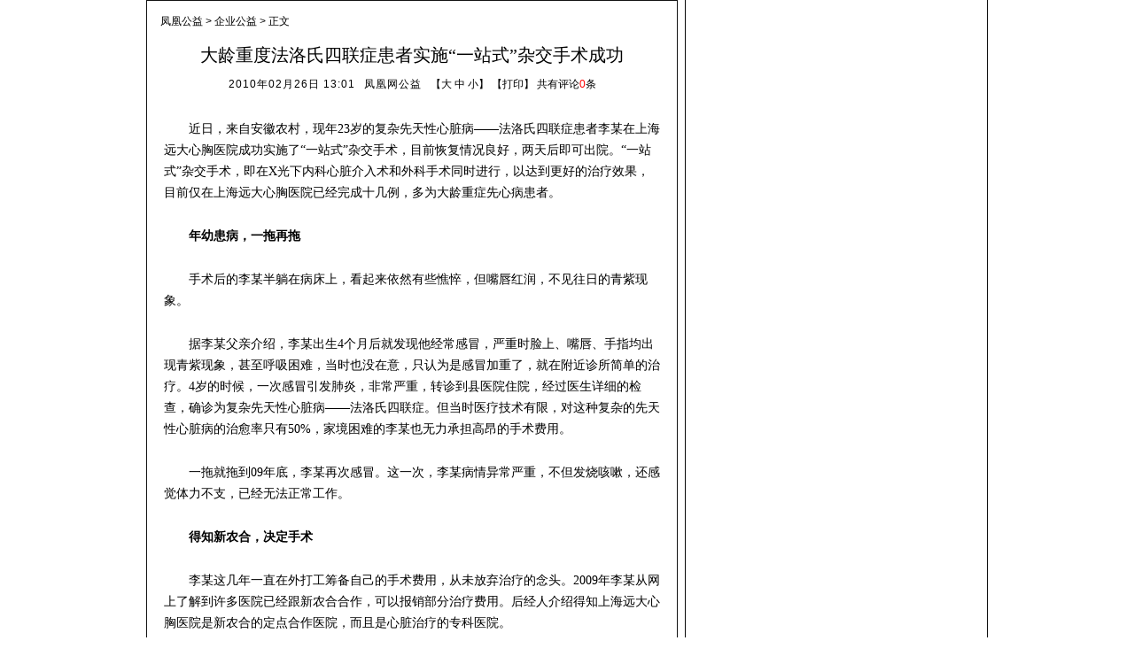

--- FILE ---
content_type: text/html; charset=utf-8
request_url: https://gongyi.ifeng.com/qiye/201002/0226_6674_1556908.shtml
body_size: 5621
content:

<!DOCTYPE html PUBLIC "-//W3C//DTD XHTML 1.0 Transitional//EN" "http://www.w3.org/TR/xhtml1/DTD/xhtml1-transitional.dtd">
<html xmlns="http://www.w3.org/1999/xhtml">
<head>
<meta http-equiv="Content-Type" content="text/html; charset=utf-8" />
<title>大龄重度法洛氏四联症患者实施“一站式”杂交手术成功_公益_凤凰网</title>
<meta name="keywords" content=",凤凰网,凤凰新媒体">
<meta name="description" content="大龄重度法洛氏四联症患者实施“一站式”杂交手术成功">
<link type="text/css" rel="stylesheet" href="http://img.ifeng.com/tres/pub_res/css/basic.css" media="screen" />
<link type="text/css" rel="stylesheet" href="http://img.ifeng.com/tres/pub_res/css/single_style_v6.css" />
<link type="text/css" rel="stylesheet" href="http://img.ifeng.com/tres/pub_res/doc/document_tips.css" media="screen" />
<script src="http://img.ifeng.com/tres/pub_res/BX/BX.1.0.1.U.js"></script>
<script src="http://img.ifeng.com/tres/pub_res/doc/document_tips.js"></script>
<script src="http://img.ifeng.com/tres/pub_res/JCore/TabControl.1.0.U.js"></script>
<script src="http://img.ifeng.com/tres/pub_res/BX/festival.2007.js"></script>
<script language="javascript">
var docBody=null;
function zoomDoc(size){
	if(!docBody){
		return;
	}	
	docBody.style.fontSize = size + 'px';
	var __childs = docBody.childNodes;
	for(var i=0;i<__childs.length;i++)
	{
		if(__childs[i].nodeType==1)
		{
			__childs[i].style.fontSize=size + 'px';
		}
	}
}

function init()
{
	docBody=document.getElementById('artical_real');
}
V.addListener(window,'load',init);
</script>
<script type="text/javascript">
function sourceUrl(){
	var sourceurl = '';
	var sourcename = '凤凰网公益';
	if(sourceurl == ""){
		$('source_place').innerHTML = sourcename;
	}else{
		$('source_place').innerHTML = '<a href='+sourceurl+' target=_blank>'+sourcename+'</a>';
	}
}
</script>
<script type=text/javascript>
function ignoreError() {
  return true;
}
window.onerror = ignoreError; 
</script>
</head>
<body bgcolor="#ffffff" text="#000000">

<div id="final_head_ad"></div>
<div style="clear:both"></div>
<div id="main">
<div id="main_left">
 <div class="mainhead"></div>
 <div id="artical">
 
 <div id="theCurrent"><a href='http://gongyi.ifeng.com/' >凤凰公益</a> &gt; <a href='http://gongyi.ifeng.com/qiye/' >企业公益</a> &gt; 正文</div>
 <div id="artical_topic">大龄重度法洛氏四联症患者实施“一站式”杂交手术成功</div>
	<div id="artical_sth"><span id="publish_time">2010年02月26日 13:01</span><span id="source_place">凤凰网公益</span>【<a href="javascript:zoomDoc(16);">大</a> <a href="javascript:zoomDoc(14);">中</a> <a href="javascript:zoomDoc(12);">小</a>】&nbsp;【<a href="#" onclick="javascript:print()">打印</a>】 <a href="javascript:void(0);" onclick="viewAllComment();" class="ared2">共有评论<span id="comment_count" style="color:#f00;">0</span>条</a></div>
	
	
<DIV id=artical_real><P><FONT face=Verdana>近日，来自安徽农村，现年23岁的复杂先天性心脏病——法洛氏四联症患者李某在上海远大心胸医院成功实施了“一站式”杂交手术，目前恢复情况良好，两天后即可出院。“一站式”杂交手术，即在X光下内科心脏介入术和外科手术同时进行，以达到更好的治疗效果，目前仅在上海远大心胸医院已经完成十几例，多为大龄重症先心病患者。</FONT></P>
<P><FONT face=Verdana><STRONG>年幼患病，一拖再拖</STRONG></FONT></P>
<P><FONT face=Verdana>手术后的李某半躺在病床上，看起来依然有些憔悴，但嘴唇红润，不见往日的青紫现象。</FONT></P>
<P><FONT face=Verdana>据李某父亲介绍，李某出生4个月后就发现他经常感冒，严重时脸上、嘴唇、手指均出现青紫现象，甚至呼吸困难，当时也没在意，只认为是感冒加重了，就在附近诊所简单的治疗。4岁的时候，一次感冒引发肺炎，非常严重，转诊到县医院住院，经过医生详细的检查，确诊为复杂先天性心脏病——法洛氏四联症。但当时医疗技术有限，对这种复杂的先天性心脏病的治愈率只有50%，家境困难的李某也无力承担高昂的手术费用。</FONT></P>
<P><FONT face=Verdana>一拖就拖到09年底，李某再次感冒。这一次，李某病情异常严重，不但发烧咳嗽，还感觉体力不支，已经无法正常工作。</FONT></P>
<P><FONT face=Verdana><STRONG>得知新农合，决定手术</STRONG></FONT></P>
<P><FONT face=Verdana>李某这几年一直在外打工筹备自己的手术费用，从未放弃治疗的念头。2009年李某从网上了解到许多医院已经跟新农合合作，可以报销部分治疗费用。后经人介绍得知上海远大心胸医院是新农合的定点合作医院，而且是心脏治疗的专科医院。</FONT></P>
<P><FONT face=Verdana>2010年初，李某就在家人的陪同下来到上海远大心胸医院住院接受治疗。上海远大心胸医院心外科专家肖亦敏在对李某进行详细的检查，确诊为法洛氏四联症，肯定了之前医院的诊断结果，但是由于李某随着年龄的增长病情加重，医院决定尽快给李某手术。</FONT></P>
<P><FONT face=Verdana>李某的手术由肖亦敏主刀，在心内科、心外科医生的协作下展开。据主刀医生肖亦敏介绍，此次为李某实施的是“一站式”杂交手术，就是在X光下内科心脏介入术和外科手术同时进行。没有杂交前，成人法洛氏四联症由于体肺侧枝较多，外科手术容易导致手术出血量增多，手术视野不干净，手术操作困难，有可能造成术后灌注肺，导致肺脏损害，影响手术效果。“一站式”杂交手术先进行内科介入治疗，通过股动脉插入导管封堵体肺侧枝，然后进行常规的外科手术，解决了前面讲到的出血、手术难度大等问题。</FONT></P>
<P><FONT face=Verdana>据了解上海远大心胸医院做过的法洛氏四联症患者最大年龄40多岁。肖亦敏提醒：如果法洛氏四联症患者年龄增大，心肌纤维化的程度会随之增加，治疗效果将严重受到影响，40几岁已经是属于高龄的患者了。肖亦敏建议法洛氏四联症的患者一旦确诊应尽早治疗，患者 6个月-12个月行矫正手术是最佳黄金期，随着年龄增长，病情会加重，不利于术后康复，甚至错失手术时机。</FONT></P>
<P><FONT face=Verdana>“一站式”杂交手术的发展方向与病人的要求以及医学的发展方向是相同的。杂交技术是为了满足病人需要而发展起来的。这项技术的中心目标是为了达到患者的疗效好、痛苦少、创伤小、恢复快。</FONT></P>
<P><FONT face=Verdana><STRONG>名词解释：</STRONG></FONT></P>
<P><FONT face=Verdana>新型农村合作医疗，简称“新农合”，是指由政府组织、引导、支持，农民自愿参加，个人、集体和政府多方筹资，以大病统筹为主的农民医疗互助共济制度。采取个人缴费、集体扶持和政府资助的方式筹集资金。(文/ 刘坤)</FONT></P>  <DIV class=pageContainer> <DIV class=pager></DIV></DIV>
<div id="editor_name" style="display:none;">刘逊</div></DIV> 
</div>
<script type="text/javascript">sourceUrl();</script>

<div id="docKeywords"></div>
<div id="Comment">  
<div id="moodDiv"></div>
<script language="JavaScript">
function viewAllComment(){
	var commentURL='http://comment.ifeng.com/view.php?chId=6674&docId=1556908&docName=%e5%a4%a7%e9%be%84%e9%87%8d%e5%ba%a6%e6%b3%95%e6%b4%9b%e6%b0%8f%e5%9b%9b%e8%81%94%e7%97%87%e6%82%a3%e8%80%85%e5%ae%9e%e6%96%bd%e2%80%9c%e4%b8%80%e7%ab%99%e5%bc%8f%e2%80%9d%e6%9d%82%e4%ba%a4%e6%89%8b%e6%9c%af%e6%88%90%e5%8a%9f&docUrl=http%3a%2f%2fgongyi.ifeng.com%2fqiye%2f201002%2f0226_6674_1556908.shtml';
	window.open(commentURL);
	return false;
}
var username;
var moodflag="1"; // 控制该新闻是否显示表情列表 '0'-不显示 '1'-显示
var docid="1556908"; // 文章ID
var docname="%e5%a4%a7%e9%be%84%e9%87%8d%e5%ba%a6%e6%b3%95%e6%b4%9b%e6%b0%8f%e5%9b%9b%e8%81%94%e7%97%87%e6%82%a3%e8%80%85%e5%ae%9e%e6%96%bd%e2%80%9c%e4%b8%80%e7%ab%99%e5%bc%8f%e2%80%9d%e6%9d%82%e4%ba%a4%e6%89%8b%e6%9c%af%e6%88%90%e5%8a%9f"; // 文章标题
var chnnid="6674"; // 频道ID
var docurl="http%3a%2f%2fgongyi.ifeng.com%2fqiye%2f201002%2f0226_6674_1556908.shtml"; // 文章URL地址
function CheckInfo(){
	var cookieEnabled=(navigator.cookieEnabled)?true:false;
	if(!cookieEnabled){
		alert("请开启浏览器COOKIE功能！");
		return false;
	}
	if(document.getElementById("uname").value==""||document.getElementById("uname").value==null){
		alert("请输入用户名");
		document.getElementById("uname").focus();
		return false;
	}
	if(document.getElementById("pass").value==""||document.getElementById("pass").value==null){
		alert("请输入密码");
		document.getElementById("pass").focus();
		return false;
	}
	document.getElementById("form1").submit();
	document.getElementById("form1").reset();
	return false;
}
function getCookie_comment(name){
	var arr=document.cookie.match(new RegExp("(^| )"+name+"=([^;]*)(;|$)"));
	if(arr!=null) return arr[2];
	return null;
}
function changeBox(){
	if(sid&&sid.length>32){
		document.getElementById("content").className="textLogin";
		if(document.getElementById("content").innerHTML=="文明上网，登录评论！"){
			document.getElementById("content").innerHTML="";
		}
	}else{
		document.getElementById("content").className="tipLogin";
		document.getElementById("content").innerHTML="请您先登录，再发表评论。";
		document.getElementById("uname").focus();
	}
}
var commentNum=0;
function ifengcmtcallback(num){
	commentNum=num;
	document.getElementById('comment_count').innerHTML=document.getElementById('webUser').innerHTML=commentNum;
}
</script>
<script type='text/javascript' src='http://img.ifeng.com/tres/appres/js/mood_new.js'></script>
  <div class="clear"></div>
  <table width="100%" height="0%" border="0" cellpadding="0" cellspacing="0" style="border:1px solid #999;" id="commentTable">
    <tr>
      <td width="6%" height="37">&nbsp;</td>
      <td colspan="2">共有评论<span id="webUser">0</span>条&nbsp;&nbsp;<a href="http://comment.ifeng.com/view.php?chId=6674&docId=1556908&docName=%e5%a4%a7%e9%be%84%e9%87%8d%e5%ba%a6%e6%b3%95%e6%b4%9b%e6%b0%8f%e5%9b%9b%e8%81%94%e7%97%87%e6%82%a3%e8%80%85%e5%ae%9e%e6%96%bd%e2%80%9c%e4%b8%80%e7%ab%99%e5%bc%8f%e2%80%9d%e6%9d%82%e4%ba%a4%e6%89%8b%e6%9c%af%e6%88%90%e5%8a%9f&docUrl=http%3a%2f%2fgongyi.ifeng.com%2fqiye%2f201002%2f0226_6674_1556908.shtml" target="_blank" class="ablue">点击查看</a></td>
    </tr>
    <tr>
      <td height="49%" align="left">&nbsp;</td>
      <td colspan="2" align="left"><form action="http://ucenter.ifeng.com/user/alogin" method="post" id="form1" name="form1">
          <input type="hidden" name="backurl" value="http://gongyi.ifeng.com/qiye/201002/0226_6674_1556908.shtml" />
          <div id="Login"> 用户名
            <input class="text" id="uname" name="uname" />
            密码
            <input class="text" id="pass" type="password" name="pass" />
            <input class="button" type="button" value="登录" name="Submit" onclick="javascript:CheckInfo();" />
            <a href="http://register.ifeng.com/register.html" target="_blank">注册</a> </div>
        </form>
        <form name="commentForm" id="commentForm" action="http://comment.ifeng.com/post.php" method="post" target="_blank">
          <span class="t4">
          <textarea name="content" id="content" rows="7" class="textLogin" onclick="changeBox();">文明上网，登录评论！</textarea>
          </span>
          <div id="nm"> <span class="t3">
            <input name="submit" type="submit" class="bt1" value="提交评论" style="font-size:14px;" />
            </span><span class="info">所有评论仅代表网友意见，凤凰网保持中立。</span> </div>
          <input type="hidden" name="docId" value="1556908" />
          <input type="hidden" name="docName" value="大龄重度法洛氏四联症患者实施“一站式”杂交手术成功" />
          <input type="hidden" name="docUrl" value="http://gongyi.ifeng.com/qiye/201002/0226_6674_1556908.shtml" />
          <input type="hidden" name="chId" value="6674" />
        </form></td>
    </tr>
    <tr>
      <td height="12%">&nbsp;</td>
      <td>&nbsp;</td>
      <td width="18%">&nbsp;</td>
    </tr>
  </table>
</div>
<script>
function cb_userdetail()
{
var msg = '<font color="#000000"><b>'+ sso_username +'</b> 凤凰网欢迎您</font>&nbsp;&nbsp;&nbsp;<a href="http://ucenter.ifeng.com/logout?backurl='+escape(window.location.href)+'" id="btnlogout" class="ablue">退出</a>'; 
$("Login").innerHTML=msg;
}

function cb_login()
{
var msg2 = ' 用户名<input class="text" id="uname" name="uname" />'+
          '密码<input class="text" id="pass" type="password" name="pass" />'+
		  '<input class="button" type="button" value="登录" name="Submit" onclick="javascript:CheckInfo();" />'+
          '<a href="http://register.ifeng.com/register.html" target="_blank">注册</a>';
$("Login").innerHTML=msg2;
}  

var sid = getCookie_comment("sid");
var sso_username = '';
if( sid && sid.length > 32)
{	
	sso_username = decodeURIComponent(sid.substr(32));
	cb_userdetail();
}			
</script>
<script>
document.write('<script type="text/javascript" src="http://comment.ifeng.com/count_'+'http%3a%2f%2fgongyi.ifeng.com%2fqiye%2f201002%2f0226_6674_1556908.shtml'+'"><'+'/script>');
</script>
<div id="relation_news">

<table width="100%" border="0" cellspacing="0" cellpadding="0" height="30">
  <tr>
    <td width="20"></td>
    <td>
      <div align="right">　　
				编辑：
				刘逊</div>
    </td>
    <td width="20"></td>
  </tr>
</table>
</div>
    <div class="blank"></div>
	
	<div class="ad_pic"></div>
	<div class="ad_text">
	
    </div>
	 <div id="more_news">
	    <div class="title">更多新闻</div>
		<ul> 
		 
	    </ul>
	 </div>
	 
	 
</div>

<div class="boxFoot"></div>
</div>
<div style="width:950px;margin:0 auto;"></div>
<script language=javascript src="http://sta.ifeng.com/stadig/sta_collection.js"></script>
</body>
</html>

--- FILE ---
content_type: text/css; charset=utf-8
request_url: https://img.ifeng.com/tres/pub_res/css/basic.css
body_size: 776
content:
/*清除文档类型声明中的默认属性*/
body,div,dl,dt,dd,ul,ol,li,h1,h2,h3,h4,h5,h6,pre,form,fieldset,input,p,blockquote,th,td{margin:0;padding:0;}
table{border-collapse:collapse;border-spacing:0;} 
fieldset,img{border:0;}
address,caption,cite,code,dfn,em,strong,th,var{font-style:normal;font-weight:normal;}
ol,ul {list-style:none;}
caption,th {text-align:left;}
h1,h2,h3,h4,h5,h6{font-size:100%;}
q:before,q:after{content:'';}

/*字体定义*/
body {font:12px "宋体",arial,helvetica,clean,sans-serif; background:#fff;}
table {font-size:inherit;font:100%;} 
body * {line-height:16px;}

/*重新定义*/
h1 {font-size:14px;}
h2 {font-size:14px;font-weight:normal;}
h3 {font-size:12px;}
h4 {font-size:12px;font-weight:normal;}

strong {font-weight:bold;}
a {text-decoration:none;} 
a:hover {text-decoration:underline;}


/*通用定义*/
.clear {clear:both;} 
.clearfix:after { content: "."; display: block; height: 0;  clear: both; visibility: hidden;}
/* Hides from IE-mac \*/
* html .clearfix {height: 1%;}
/* End hide from IE-mac */

.bold {font-weight:bold;}
.f14   {font-size:14px;} 
.h20 { line-height:20px;}
.error {color:red;}

/*颜色预定义 可以随时增加*/
.black {color:#000;}
.white {color:#fff;}
.red {color:#e10007;}
.grey {color:#454545;}
.orange {color:#ff7200;}
.blue {color:#3a8ecf;}
.navy {color:#183b7d;}



--- FILE ---
content_type: text/css; charset=utf-8
request_url: https://img.ifeng.com/tres/pub_res/css/single_style_v6.css
body_size: 5409
content:
body { border: 0px; }
.nav .navList a.Ared, .nav .navList a.Ared:hover{color:#8F1D21;}/*100726d*/
.nav .navList a.Ared2, .nav .navList a.Ared2:hover{color:#8F1D21; text-decoration:none;}/*100726d*/
.nav .navList a.Ared3, .nav .navList a.Ared3:hover{color:#ba2636;}/*100726d*/
.nav { width: 1000px; margin: 0 auto 8px auto; padding: 8px 0 5px 0; border-bottom: 10px #2b2b2b solid; background: #fff; }/*100402*/
.nav .navM { width: 100%; margin: 0px; float: left; }
.nav .navL { width: 100%; margin: 0px; float: left; height: 54px; overflow: inherit !important; *overflow: inherit !important; overflow: hidden;}/*100426*/
.nav .Lines { border-top: 1px #e7e7e7 solid; }
.nav .Lines01 { border-top: 1px #e7e7e7 solid; border-bottom: 1px #e7e7e7 solid; height: 27px; }
.nav .bo { width: 100%; height: 10px; margin: 0px; padding: 0px; background: #2b2b2b; font-size: 1px; line-height: 0px; float: left; }
.navCalendar, .navList, .nextNav { float: left; margin-left:9px; _margin-left:4px; display: inline; }/*100426*/
.Cooperation, .navFind, .navFocus, .navProposal { float: right; margin-right:9px; _margin-right:4px; }/*100402*/
.nav .navCalendar { width: 400px; padding: 4px 0 0 5px; }
.nav .Cooperation { padding: 4px 0 0; text-align: right;width:400px;}
.nav .Cooperation a:hover, .nav .Cooperation a:visited { color: #2B2B2B; }
.nav .navLogo { float: left; padding:0px; display: inline; width:220px;}/*100908*/
.nav .navLogo1{ float:left; display:block; border:0px;}/*100331*/
.nav .navLogo2{ float:left; display:block; border:0px; margin-top:6px;}/*100426*/
 
.nav .webSj{width:74px; background:url(http://img.ifeng.com/tres/pub_res/final_image/websj.gif) no-repeat 0 33px; overflow:hidden;padding:30px 0 0 12px; line-height:18px; float:left;}/*100426*/
.nav .webZm{width:74px; background:url(http://img.ifeng.com/tres/phoenix/icon_sb.gif) no-repeat 0 33px; overflow:hidden;padding:30px 0 0 13px; line-height:18px; float:left;}/*100426*/
 
.nav .navFind { width: 348px; padding: 23px 0 4px; }/*100426*/
.nav .navFind span { float: left; }
.nav .navFind .text { width: 182px; height: 16px; padding: 2px 0 0 5px; margin-top: 1px !important; *margin-top: 0px !important;margin-top:0;margin-right:7px; _margin-right:3px;background:#fff;border:1px solid #819bb4;color:#646464;font-size:12px;}/*100402*/
.nav .navFind .sel { width: 80px; height: 16px; margin: 1px 9px 0 0; _margin-right:4px; padding: 2px 0 0 11px; border: 1px solid #819bb4; border-right: none; background: #fff url(http://img.ifeng.com/tres/TemplateRes/14705/14705/images/general_head/nav0416_04.gif) no-repeat right center; font-size: 12px; color: #646464; cursor: pointer; }/*100402*/
.nav .navFind .button { width: 51px; height: 20px; padding: 1px 0 0 2px; margin: 1px 0 0; border: none; background: url(http://img.ifeng.com/tres/TemplateRes/14705/14705/images/general_head/navFind.gif) no-repeat 0 0; color: #000; font-weight: bold; cursor: pointer; }
#searchFormOption { position: relative; float: left; z-index: 80; }
#loginFldselectop { position: absolute; border: 1px solid #DFDFDF; top: 20px; left: 0px; width: 73px; background: #fff; z-index: 99; }
#loginFldselectop li { line-height: 20px; height: 20px; }
#loginFldselectop li a { line-height: 20px; height: 20px; text-decoration: none; color: #000000; padding-left: 11px; }
.nav .navList { width:772px;}/*100324*/
.nav .navList li { border-left: 1px #e7e7e7 solid; padding: 5px 4px 0; height: 22px; float: left; line-height: 18px; }
.nav .navList .end { border-left: 1px #e7e7e7 solid; border-right: 1px #e7e7e7 solid;}
#navCurrent { border-right: 1px #fff solid; border-left: none; background: #2b2b2b url(http://img.ifeng.com/tres/TemplateRes/14705/14705/images/general_head/nav0416_07.gif) no-repeat left; color: #fff; padding: 4px 5px 0 7px; height: 23px; float: left; }
#navCurrent a { color: #fff; }
.nav .navList a:hover, .nav .navList a:visited { color: #2B2B2B; }
.nav .navFocus {float:right;padding:5px 0 0 5px;color:#ba2636;line-height:18px}
.nav .navFocus a { line-height: 18px; }
.nav .navV a, .nav .navTmp a, .nav .navVIP a, .nav .ifengPlay a, .nav .tvPlay a, .nav .navWap a { color: #ba2636; }
.nav .navV { width: 37px; background: url(http://img.ifeng.com/tres/TemplateRes/14705/14705/images/general_head/nav0416_14.gif) no-repeat 1px 4px; padding: 0 0 0 17px; float: left; }
.nav .navTmp { width: 37px; float: left; }/*100324*/
.nav .ifengPlay { width: 37px; float: left; }/*100324*/
.nav .tvPlay {width:50px; background:url(http://img.ifeng.com/logo/tvlogo.gif) no-repeat 0px 0px; padding:0 0 0 15px; float:left;}/*100409*/
.nav .navWap { width: 30px; background: url(http://img.ifeng.com/tres/TemplateRes/14705/14705/images/general_head/nav0416_06.gif) no-repeat 0px 2px; padding: 0 0 0 11px; float: left; }
.nav .moreWap { width: 14px; margin: 1px 0 0; float: left; position: relative; }
.nav .moreWap .next { width: 160px; height: 48px; border: 1px #e7e7e7 solid; background: #fff; position: absolute; top: 0px; left: -146px; z-index: 90; }
.nav .navV a:hover, .nav .navV a:visited { color: #BA2636; }
.nav .navVIP a:hover, .nav .navVIP a:visited { color: #BA2636; }
.nav .ifengPlay a:hover, .nav .ifengPlay a:visited { color: #BA2636; }
.nav .tvPlay a:hover, .nav .tvPlay a:visited { color: #BA2636; }
.nav .navWap a:hover, .nav .navWap a:visited { color: #BA2636; }
.nav .navWa a:hover, .nav .navWa a:visited { color: #BA2636; }
.nav .moreWap a:hover, .nav .moreWap a:visited { color: #004276; }
.nav .nextNav { padding: 8px 0 0 3px; line-height: 18px; }/*100331*/
.nav .nextNav a {line-height:18px; padding:0 7px; float:left; background:url(http://img.ifeng.com/tres/TemplateRes/14731/14731/images/general_head/shux.gif) right center no-repeat;word-break:keep-all;}/*100320*/
.nav .navProposal { width: 100px; text-align: right; padding: 8px 0 0; }
.navB { width: 1000px; height: 57px; margin: 0 auto; }
.navBLines { border-top: 1px #f2f2f2 solid; }
.navBLines01 { border-top: 1px #f2f2f2 solid; border-bottom: 1px #f2f2f2 solid; }
.navB .navBLeft { width: 123px; height: 49px; padding: 8px 0 0 14px; border-right: 1px #f2f2f2 solid; float: left; }
.navB .navBRight { width: 862px; float: left; }
.navB .navBRight .navBRtop { width: 862px; float: left; }
.navB .navBRight .navBRtop .navBRTLeft { width: 635px; float: left; }
.navB .navBRight .navBRtop .navBRTRight { width: 209px; padding: 6px 18px 0 0; float: right; }
.navB .navBRTLeft ul { }
.navB .navBRTLeft li { border-left: 1px #f2f2f2 solid; padding: 5px 6px 0 7px; height: 22px; float: left; line-height: 18px; }
.navB .navBRTLeft .end { border-left: 1px #f2f2f2 solid; border-right: 1px #f2f2f2 solid; }
.navB .navBRTLeft ul .current { border-right: 1px #fff solid; border-left: none; background: #2b2b2b url(http://img.ifeng.com/tres/TemplateRes/14705/14705/images/general_head/nav0416_07.gif) no-repeat left; color: #fff; padding: 4px 5px 0 8px; height: 23px; float: left; }
.navB .navBRTLeft ul .current a { color: #fff; }
.navB .navBRight .navBRtop .navBRTRight { text-align: right; }
.navB .navBRTRight a { padding: 0 0 0 8px; }
.navB .navBRight .navBRbot { width: 862px; float: left; padding: 6px 0 0 0; line-height: 18px; }
.navB .navBRbot a { line-height: 18px; padding: 0 7px 0 8px; }
a { color: #2b2b2b; }
.black { color: #000; }
.clear { clear: both; height: 0px; margin: 0 auto; font-size: 0px; line-height: 0px;}
.LightGrey01, .LightGrey01 a { color: #2b2b2b; }
.LightGrey02, .LightGrey02 a { color: #666; }
.LightGrey03, .LightGrey03 a { color: #999; }
.LightGrey04, .LightGrey04 a { color: #d9d9d9; }
.LightGrey05, .LightGrey05 a { color: #e7e7e7; }
.white, .white a { color: #fff; }
.LightWhite, .LightWhite a { color: #f3f3f3; }
.red, .red a, .red a:hover, .red a:visited { color: #ba2636; }
.LightBlue01, .LightBlue01 a, .LightBlue01 a:hover { color: #004276; }
.LightBlue02, .LightBlue02 a { color: #007bbb; }
.fz11 { font: 11px Arial; color: #666; }
.fz12 { font-size: 12px; }
.fz14 { font-size: 14px; }
.fz16 { font-size: 16px; }
.fz18 { font-size: 18px; font-family: simhei; }
.fz20 { font-size: 20px; font-family: simhei; }
.line18, .line18 a { line-height: 18px; }
.line20, .line20 a { line-height: 20px; }
.line22, .line22 a { line-height: 22px; }
.line24, .line24 a { line-height: 18px; }
.bol { font-weight: bold; }
.bolNo { font-weight: normal; }
.lineul18 li, .lineul18 li a { line-height: 18px; }
a{color:#000;text-decoration:none}
a:hover{text-decoration:underline}
.blue{color:#1385C6}
/* 导航和顶头广告 */
#final_navi_top{margin:0 auto;width:950px;height:18px;padding:2px 0 1px 0;border-bottom:1px solid #000}
#final_navi_top ul{float:left;width:950px;text-align:center}
#final_navi_top li{float:left;background:url(http://img.ifeng.com/tres/pub_res/image/singlepage_v3/endnav_line.gif) no-repeat right;padding:0 9px;text-align:center}
#final_navi_top li a{color:#000}
#final_head_ad{margin:0 auto;width:950px}
#final_head_ad li{line-height:20px}
#final_menu{margin:0 auto;width:950px;height:38px}
#final_menu img.img1{float:left;margin:3px 20px 3px 3px}
#final_menu ul{float:left;width:600px;padding-top:10px;font-size:14px}
#final_menu ul li{float:left;padding-right:8px}
#passport{float:right;width:120px;padding-top:10px;text-align:right}
/* 页面主体 */
#main{margin:0 auto;width:950px;background:url(http://img.ifeng.com/tres/pub_res/image/singlepage_v3/end_body.gif) repeat-y}
#main_left{float:left;width:600px;margin-right:8px}
#main_right{float:left;width:342px}
#main #main_left .mainhead{background:url(http://img.ifeng.com/tres/pub_res/image/singlepage_v3/end_header.gif) no-repeat;font-size:0px;height:1px}
#main #main_right .mainhead{background:url(http://img.ifeng.com/tres/pub_res/image/singlepage_v3/end_header.gif) no-repeat;font-size:0px;height:1px}
#main .boxFoot{clear:both;background:url(http://img.ifeng.com/tres/pub_res/image/singlepage_v3/end_header.gif) no-repeat left bottom;height:1px;font-size:1px;line-height:1px}
/* 页面主体-左边列 */
/* XP_MODIFY 20080117*/
#artical{clear:both;width:600px}
#theCurrent{float:left;width:392px;padding:15px 7px 12px 16px}
#artical .logo2{float:right;width:175px;text-align:right;padding-top:5px;padding-right:5px}
#artical_topic{clear:left;width:560px;margin:0px auto;line-height:37px;font-family:"黑体";font-size:20px;font-weight:normal;text-align:center;padding:0 0 6px 0}
#artical_sth{width:560px;margin:0 auto;height:27px;text-align:center}
#artical_sth div{margin:0 12px 0 0;padding:0 4px}
#artical_sth #publish_time{letter-spacing:1px;padding:0 10px 0 0}
#artical_sth #source_place{letter-spacing:1px;padding:0 10px 0 0}
#artical_tag{width:560px;margin:0 auto}
#artical_tag a{text-decoration:underline}
#artical_tag a:hover{text-decoration:none}
#artical_real{width:560px;font-size:14px;line-height:24px;text-align:left;margin:20px auto 28px auto}
#artical_real *{line-height:24px}
#artical_real p{text-indent:28px;font-size:14px;margin-bottom:25px}
#artical_real p img{margin-left:-28px}
#artical_real .detailPic{margin:0 auto 25px;text-align:center;}
#artical_real .picIntro{text-align:center}
#artical_real .picIntro span{font-size:14px;font-family:楷体_gb2312,楷体}
#artical_real #playerDiv{float:left;width:300px;height:225px;margin:0 10px 10px 0}
#artical_real #noPlayerDiv{padding-right:20px;padding-left:20px;font-weight:bold;font-size:14px;padding-bottom:20px;padding-top:20px}
#docKeywords{display:none}
#comment{margin:0 auto;width:572px}
#comment .title{float:left;width:572px;height:28px;background:url(http://img.ifeng.com/tres/pub_res/image/singlepage_v3/end_motion.gif) no-repeat left}
#comment .title h3{float:left;font-size:14px;font-weight:normal;padding-left:138px;padding-top:11px}
#comment .title h4{float:right;width:100px;padding-top:11px}
#comment #motion{float:left;width:572px;text-align:center;font-size:14px;font-weight:normal}
#comment .text{float:left;width:540px;border:1px solid #CDCDCD;padding:10px;margin-left:4px;display:inline}
#comment .text .t2 input.username{float:left;width:160px;height:18px;border:1px solid #CDCDCD;font-size:12px}
#comment .text .t2 h4{float:left;width:195px;padding-left:5px;padding-top:2px!important;*padding-top:0px!important;padding-top:0px}
#comment .text .t3{float:right;width:152px}
.bt1{float:left;width:83px;height:31px;background:url(http://img.ifeng.com/tres/phoenix/btn.gif) no-repeat;border:none;color:#404040;font-size:14px;margin-right:5px;cursor:pointer}/*2009-8-12gai*/
.info{float:left;padding:12px 0 0 6px}/*2009-8-12gai*/
#comment .text .t3 input.bt2{float:left;width:82px;height:20px;background:#F3F3F3;border:1px solid #CDCDCD;color:#404040;font-size:12px}
#comment .text .t4 textarea{float:left;width:530px;padding:5px 0 0 5px;height:55px;border:1px solid #CDCDCD;margin-top:5px;background:#fff}/*2009-8-12gai*/
/*2009-8-12gai*/
a.ablue{color:#1E00FF;font-size:12px}
a.ablue:hover{color:#1E00FF}
textarea.textLogin{color:#666;font-size:12px;border:1px solid #808080;width:530px;padding:5px 0 0 5px;height:116px}
textarea.tipLogin{color:#f00;font-size:14px;text-align:center;background:#F7F4CC;line-height:120px;border:1px solid #808080;width:530px;padding:5px 0 0 5px;height:116px}
#Login{float:left;width:335px;color:#555657;font-size:12px;margin:0 0 9px 0}/*2009-8-12gai*/
#Login .text{border:solid 1px #999999;FONT-SIZE:12px;BACKGROUND:#fff;WIDTH:73px;HEIGHT:17px}
#Login .button{text-align:center;FONT-WEIGHT:bold;background:url(http://img.ifeng.com/tres/pub_res/final_image/login.jpg) no-repeat;MARGIN-LEFT:5px;WIDTH:55px;CURSOR:pointer;COLOR:#fff;BORDER-TOP-STYLE:none;LINE-HEIGHT:19px;BORDER-RIGHT-STYLE:none;BORDER-LEFT-STYLE:none;HEIGHT:19px;BORDER-BOTTOM-STYLE:none}
#Comment{width:572px;margin:0 auto}
#Comment #commentTable{width:559px;margin:0 auto;font-size:14px}
#Comment #commentTable textarea{width:93%}/*2009-8-12gai*/
#Comment #commentTable input{font-size:12px;line-height:18px;padding-top:2px}
#Comment #commentTable a.ared2{color:#000}
#Comment #commentTable a.ared2:hover{color:#f00}
.ared,.ared:hover{color:#f00}
.ared2{color:#000}
.ared2:hover{color:#f00}
#nm{float:left;width:340px;font-size:12px;text-align:left;margin-top:9px}/*2009-8-12gai*/
#relation_news{float:left;width:560px;padding-left:20px;padding-top:12px;padding-bottom:10px}
#relation_news h1{font-size:14px;font-weight:normal;padding-bottom:3px}
#relation_news ul{font-size:14px;font-weight:normal}
#relation_news li{line-height:24px}
#editor{float:left;width:570px;text-align:right;padding:8px 0 16px 0}
.blank{clear:both;background:#fff url(http://img.ifeng.com/tres/pub_res/image/singlepage_v3/end_header.gif) no-repeat left top;width:600px;font-size:0px;height:6px}
#ad_google{float:left;width:598px;background:#fff;border:1px solid #D4D4D4}
#ad_google .title{float:left;width:582px;padding-left:16px;background:#eee;height:22px;line-height:22px;border-bottom:1px solid #D4D4D4;font-size:14px;font-weight:bold}
#ad_google .text{float:left;width:566px;padding:5px 8px}
.ad_pic{float:left;width:600px;background:#fff;padding:5px 0;text-align:center}
.ad_text{float:left;width:600px;background:#fff;padding-bottom:5px}
.ad_text li{float:left;width:142px;padding-left:6px;line-height:22px}
.ad_text li a{text-decoration:underline}
.ad_text li a:hover{text-decoration:none}
#more_news{float:left;width:598px;background:#fff;border:1px solid #3651AA}
#more_news .title{font-size:14px;color:#fff;font-weight:bold;height:23px;background:#3651AA;line-height:23px;text-indent:16px}
#more_news ul{float:left;font-size:14px;padding:10px 15px}
#more_news li{line-height:24px}
#pic_recommend{float:left;width:600px}
#pic_recommend .head{background:#fff url(http://img.ifeng.com/tres/pub_res/image/singlepage_v3/end_header.gif) no-repeat left bottom;font-size:0px;height:10px}
#pic_recommend .title{font-size:14px;font-weight:bold;height:23px;line-height:23px;padding:5px 0 10px 10px}
#bigNews{float:left;width:600px;padding-top:10px}
#bigNews .title{float:left;width:400px;background:url(http://img.ifeng.com/tres/pub_res/image/singlepage_v3/end_bg.gif) no-repeat left;height:17px;margin-left:20px;font-size:14px;font-weight:bold;color:#fff;line-height:17px;padding-left:8px;display:inline}
#bigNews .title span{font-family:Arial;font-weight:normal}
#bigNews h4{float:left;width:158px;text-align:center}
#bigNews .pic{float:left;width:185px;padding-left:32px;padding-top:10px}
#bigNews .pic img{margin-top:10px}
#bigNews .text{float:left;width:380px;padding-top:18px}
#bigNews .text li{font-size:14px;font-weight:normal;line-height:30px}
#bigNews .text li a{line-height:30px}
#bigNews .text li.tt{font-family:"黑体";font-size:18px;font-weight:normal;line-height:30px}
#back{float:left;width:600px;text-align:center;padding:33px 0 22px 0}
/* 页面主体-右边列 */
#search{float:left;width:326px;padding:5px 6px 0 6px}
.searchGoogleBg{background:url(http://img.ifeng.com/tres/pub_res/image/singlepage_v3/end_google.gif) no-repeat right}
#search input.input1{width:108px;border:1px solid #BCBCBC;height:16px;font-size:12px}
#search input.input2{background:url(http://img.ifeng.com/tres/pub_res/image/singlepage_v3/end_search.gif) no-repeat;width:58px;height:18px;font-size:12px;border:none;cursor:pointer}
#search select{font-size:12px}
#search .keywords{float:left;padding-top:4px;width:280px}
.right_picAd{float:left;width:342px;text-align:center;padding:3px 0 5px 0}
.cultureService{float:left;width:332px;padding-left:5px}
.cultureService .b1{width:332px}
.cultureService .adlist{float:left;width:332px;background:#E7E7E7}
.cultureService .adlist h3{float:left;width:300px;padding:3px 8px}
.cultureService .adlist li{float:left;width:155px;line-height:24px;padding-left:10px}
.cultureService .adlist1{float:left;width:332px;background:#E7E7E7}
.cultureService .adlist1 h3{float:left;width:300px;padding:3px 8px}
.cultureService .adlist1 ul{float:left;width:310px}
.cultureService .adlist1 li{float:left;width:300px;line-height:24px;padding-left:10px}
.cultureService .adlist2{float:left;width:332px;background:#E7E7E7}
.cultureService .adlist2 h3{float:left;width:300px;padding:3px 8px}
.cultureService .adlist2 ul{float:left;width:155px;line-height:24px;padding-left:10px}
.cultureService .adlist2 ul li{float:left;width:155px;line-height:24px}
.cultureService .b2{width:332px}
.piclist{float:left;width:342px;text-align:center;padding-top:10px}
.piclist .picitem{float:left;width:171px;text-align:center}
.piclist .picitem h4{text-align:center;padding:5px 0}
.piclist td img{width:140px;height:105px;padding-bottom:4px}/*20081202jia*/
#select_channel{float:left;width:330px;padding:6px 0 0 12px}
#select_channel .title{background:url(http://img.ifeng.com/tres/pub_res/image/singlepage_v3/end_title_bg.gif) no-repeat left;height:22px;font-size:12px;font-weight:bold;color:#fff;padding:6px 0 0 26px}
#select_channel ul{width:305px;padding:7px 0 7px 8px}
#select_channel li{background:url(http://img.ifeng.com/tres/pub_res/image/singlepage_v3/end_icon.gif) 2px 8px no-repeat;padding:0 0 0 14px;line-height:24px;border-bottom:1px #d6d6d6 solid}/*20081202*/
#select_channel li a{line-height:24px}/*20081202*/
/*20081202jia*/
.vList{width:305px;padding:7px 0 7px 5px;float:left}
.vList li{background:url(http://img.ifeng.com/tres/pub_res/image/singlepage_v4/1202icon.gif) no-repeat 0px 6px;padding:0 0 0 18px;line-height:24px;border-bottom:1px #d6d6d6 solid}
.vList li a{line-height:24px}
/*20081202stop*/
#phoenix_video{float:left;width:330px;padding:6px 0 0 12px}
#phoenix_video .title{background:url(http://img.ifeng.com/tres/pub_res/image/singlepage_v3/end_title_bg.gif) no-repeat left;height:22px;font-size:12px;font-weight:bold;color:#fff;padding:6px 0 0 26px;margin-bottom:4px}
#phoenix_video .pic{float:left;width:100px;padding-top:5px;text-align:center}
#phoenix_video .pic h3{padding:3px 0 12px 0;text-align:center}
#phoenix_video .name{float:left;width:310px;line-height:24px;padding:2px 10px}
#blogBbs{float:left;width:330px;padding:4px 0 0 12px}
#blogBbs .title{background:url(http://img.ifeng.com/tres/pub_res/image/singlepage_v3/end_title_bg.gif) no-repeat left;height:22px;font-size:12px;font-weight:bold;color:#fff;padding:6px 0 0 26px;margin-bottom:6px}
#blogBbs .pic{float:left;width:330px}
#blogBbs .pic .picitem{float:left;width:160px;text-align:center}
#blogBbs .pic .picitem h3{float:left;width:160px;text-align:center;padding:5px 0}
#blogBbs ul{float:left;width:300px;padding:7px 0 8px 10px}
#blogBbs li{height:24px}
.pageContainer{text-align:center;padding:15px;font-family:Verdana,Arial,Helvetica,sans-serif;margin-bottom:28px}
.pager{font-family:"黑体";font-size:18px;font-weight:normal;margin-left:auto;margin-right:auto;color:#105CB6}
.pager a{
color:#105CB6;
padding:3px;
background:#fff;
text-decoration:none;
margin:0 1px}
.pager a:hover{color:#484860;border-color:#2E6AB1;text-decoration:none}
.pager a:visited{color:#105CB6}
.pager a.nextprev{
margin-right:1px;
padding:4px 6px;
*padding-bottom:2px;
color:#105CB6}
.pager span.current{
margin:0 1px;
padding:3px;
font-weight:bold;
background:#3651AA;
color:#fff}
.pager span.nextprev{
margin-left:3px;
margin-right:1px;
padding:4px 6px;
*padding-bottom:2px;
color:#999}
/*2008-12-30*/
.ifengNs{width:541px;margin:0 auto}
.title_1230{width:541px;height:27px;float:left;background:url(http://img.ifeng.com/tres/pub_res/final_image/ifengN_03.gif) no-repeat}
.main_1230{width:541px;background:url(http://img.ifeng.com/tres/pub_res/final_image/ifengN_14.gif) repeat-y;float:left}
.stop_1230{width:541px;height:6px;background:url(http://img.ifeng.com/tres/pub_res/final_image/ifengN_15.gif) no-repeat;float:left}
.juli_1230{width:541px;line-height:1px;height:30px;float:left}
.title_1230{}
.title_1230 h4{width:165px;height:20px;margin:5px 0 0 21px;display:inline;float:left}
.title_1230 span{width:120px;height:15px;margin:10px 0 0;float:right}
.main_1230{}
/*图文样式*/
.picNews03{width:140px;height:105px;margin:0 0 9px;position:relative;float:left}
.picNews03 .add{width:140px;height:20px;background:#000;position:absolute;top:88px;left:3px;z-index:9}
.picNews03 .tx a{line-height:20px;color:#fff}
.picNews03 .tx{width:140px;height:20px;text-align:center;line-height:20px;position:absolute;top:88px;left:3px;color:#fff;border-top:1px #fff solid;z-index:10}
.picNews03 .img1 img{width:140px;height:105px;border:1px #dfdfdf solid;padding:2px}
.picNews03 .add{filter:alpha(opacity=50);-moz-opacity:0.50;opacity:0.50}
.main_1230 a{color:#333}
.left_1230{width:146px;margin:20px 24px 0 21px;display:inline;float:left}
.right_1230{width:325px;margin:20px 0 0;float:left}
.left_1230 .list_1230{width:146px;float:left}
.left_1230 .list_1230 li,.left_1230 .list_1230 li a{line-height:22px}
.right_1230 .titleR{width:325px;margin:0 0 5px 0;float:left;background:url(http://img.ifeng.com/tres/pub_res/final_image/ifengN_10.gif) repeat-x center}
.right_1230 .titleR h2{width:60px;height:20px;padding:0 0 0 15px;line-height:20px;background:#fff url(http://img.ifeng.com/tres/pub_res/final_image/ifengN_07.gif) no-repeat left}
.right_1230 ul{width:325px;float:left;padding:0 0 9px}
.right_1230 ul li,.right_1230 ul li a{line-height:24px;font-size:14px}
/*资讯单页右侧推荐区样式*/
#news_pic{padding:6px 0px 0 12px;float:left;width:330px}
#news_pic .title{padding:6px 0 0 26px;font-weight:bold;font-size:12px;background:url(http://img.ifeng.com/tres/pub_res/image/singlepage_v3/end_title_bg.gif) no-repeat left 50%;margin-bottom:4px;color:#fff;height:22px}
#newsxuanze{float:left;line-height:22px;margin-top:8px;height:25px}
#newsxuanze span{border:1px solid #ceceff;display:block;float:left;width:80px;height:14px !important;height:15px;padding-top:4px;padding-bottom:1px !important;text-align:center;cursor:pointer;background:#e9e9ff}
#newsxuanze span.current{background:white}
#k1,#k2{display:none}
/*历史单页推荐区样式*/
.list0310{background:url(http://img.ifeng.com/tres/pub_res/final_image/icon0310_03.gif) no-repeat}
.listN0310{background:url(http://img.ifeng.com/tres/pub_res/final_image/icon0310_05.gif) repeat-y}
.listN0310 ul{padding:10px 0 10px 20px}
.listN0310 ul li,.listN0310 ul li a{line-height:24px;font-size:14px}
.stop0310{background:url(http://img.ifeng.com/tres/pub_res/final_image/icon0310_07.gif) no-repeat}
.fz140310{font-size:14px;font-weight:bold}
.fz14lan,.fz14lan a,.fz14lan a:hover{color:#1e00ff}

--- FILE ---
content_type: text/css; charset=utf-8
request_url: https://img.ifeng.com/tres/pub_res/doc/document_tips.css
body_size: 415
content:
.tips{position:absolute;left:0px;right:0px;width:320px;display:none;overflow:visible;}
.tips a{display:block;float:left;width:100%;background:#fff;line-height:150%;text-indent:10px;color:blue;font-size:12px;}
.tips a:hover{color:red}

.kw{border-bottom:2px dotted blue;color:blue;}
.kw:hover{border-bottom:2px solid blue}
/*090512*/
.list0310{ background:url(http://img.ifeng.com/tres/pub_res/final_image/icon0310_03.gif) no-repeat;}
.listN0310{background:url(http://img.ifeng.com/tres/pub_res/final_image/icon0310_05.gif) repeat-y;}
.listN0310 ul{ padding:10px 0 10px 20px;}
.listN0310 ul li,.listN0310 ul li a{line-height:24px; font-size:14px; height:24px; width:520px; overflow:hidden;}
.stop0310{background:url(http://img.ifeng.com/tres/pub_res/final_image/icon0310_07.gif) no-repeat;}
.fz140310{ font-size:14px; font-weight:bold;}
.fz14lan,.fz14lan a,.fz14lan a:hover{color:#1e00ff;}

--- FILE ---
content_type: text/css; charset=utf-8
request_url: https://img.ifeng.com/tres/appres/css/mood.css
body_size: 457
content:
#moodDiv{float:left;margin:0 auto; width:572px; margin:0 0 17px 13px; display:inline;}
#moodDiv .title{float:left;width:572px;}
#moodDiv .title img{margin-left:5px;}
#moodDiv #motion{width:572px;text-align:center; font-size:14px; font-weight:normal; padding:6px 0;}
#moodDiv #motion .ad3{ float:left; width:120px; padding:3px 0 0 12px;}
#moodDiv #motion .tab{float:left; width:390px;}

.motionList{float:left;width:510px;padding:22px 0 0 45px;}
.motionList ul{float:left;width:382px; text-align:left;}
.motionList li{line-height:20px; font-size:12px;}
.motionList .ad4{float:left;}

.button1_1 {cursor:pointer;width:61px;height:68px;background:transparent url(http://img.ifeng.com/tres/appres/images/mood/pinlun_03.jpg) no-repeat scroll center center;}
.button2_1 {cursor:pointer;width:61px;height:68px;background:transparent url(http://img.ifeng.com/tres/appres/images/mood/pinlun_05.jpg) no-repeat scroll center center;}
.button1_2 {width:61px;height:58px; font:22px Arial; padding:10px 0 0; color:#CC0000; background:transparent url(http://img.ifeng.com/tres/appres/images/mood/pinlun_07.jpg) no-repeat scroll center center;}
.button2_2 {width:61px;height:58px; font:22px Arial; padding:10px 0 0; color:#CC0000; background:transparent url(http://img.ifeng.com/tres/appres/images/mood/pinlun_09.jpg) no-repeat scroll center center;}


.textLogin {}

--- FILE ---
content_type: application/javascript
request_url: https://img.ifeng.com/tres/pub_res/BX/festival.2007.js
body_size: 1097
content:
var FestivalDay={getDay:function(id){var _=[];_['0101']='元旦';_['0106']='小寒';_['0115']='腊八';_['0121']='大寒';_['0204']='立春';_['0206']='除夕';_['0207']='春节';_['0214']='情人节';_['0219']='雨水';_['0221']='元宵节';_['0303']='全国爱耳日';_['0305']='惊蛰';_['0308']='国际妇女节';_['0312']='植树节';_['0315']='消费者权益日';_['0320']='春分';_['0321']='世界森林日';_['0322']='世界水日';_['0323']='世界气象日';_['0401']='国际愚人节';_['0405']='清明节';_['0407']='世界卫生日';_['0420']='谷雨';_['0422']='世界地球日';_['0501']='国际劳动节';_['0504']='青年节';_['0505']='立夏';_['0508']='世界红十字日';_['0510']='母亲节';_['0512']='国际护士节';_['0517']='世界电信日';_['0521']='小满';_['0531']='世界无烟日';_['0601']='国际儿童节';_['0605']='芒种';_['0606']='全国爱眼日';_['0608']='端午节';_['0621']='父亲节 夏至';_['0623']='国际奥林匹克日';_['0626']='国际禁毒日';_['0701']='中国共产党诞辰';_['0707']='小暑 抗战纪念日';_['0722']='大暑';_['0801']='建军节';_['0807']='立秋 七夕';_['0812']='国际青年日';_['0823']='处暑';_['0907']='白露';_['0910']='中国教师节';_['0914']='中秋节';_['0918']='九一八纪念日';_['0920']='全国爱牙日';_['0922']='秋分';_['1001']='国庆节';_['1007']='重阳节';_['1008']='寒露';_['1015']='国际盲人节';_['1023']='霜降';_['1107']='立冬';_['1108']='中国记者节';_['1109']='中国消防宣传日';_['1110']='世界青年节';_['1117']='国际大学生节';_['1122']='小雪/感恩节';_['1201']='世界艾滋病日';_['1203']='世界残疾人日';_['1207']='大雪';_['1209']='一二九纪念日';_['1212']='西安事变纪念日';_['1221']='冬至';_['1225']='圣诞节';return _[id];},getWeek:function(id){var _=['星期日','星期一','星期二','星期三','星期四','星期五','星期六'];return _[id];},getString:function(){var now=new Date();var y=now.getFullYear();var m=now.getMonth()+1;var d=now.getDate();var w=now.getDay();m<10?m=0+''+m:0;d<10?d=0+''+d:0;var index=m+''+d;var festival=this.getDay(index);if(!festival||y!=2008){festival='';}var r=y+'年'+(m-0)+'月'+(d-0)+'日 '+this.getWeek(w)+'  '+festival;return r;},show:function(){document.write(this.getString());}}

--- FILE ---
content_type: application/javascript
request_url: https://img.ifeng.com/tres/pub_res/doc/document_tips.js
body_size: 17
content:
var ____delete=0;

--- FILE ---
content_type: application/javascript
request_url: https://img.ifeng.com/tres/appres/js/mood_new.js
body_size: 3541
content:
//凤凰心情全局变量
var IfengAppMood = {
	encoding:'utf-8',
	author:'huweiqi',
	date:'2008.1.25'
};
 
(function() {

	document.write('<link href=\"http://img.ifeng.com/tres/appres/css/mood.css\" rel=\"stylesheet\" type=\"text/css\" />');
	var moodstyle = '<div class=\"title title_bg1\"><h3>请选择您看到这篇新闻时的心情</h3><h4>[<a href=\"http://cmt.ifeng.com/leaveword/mood/mood_rank.jsp\" target=\"_blank\">查看心情排行</a>]</h4></div><div class=\"clear\"></div><div id=\"motion\"><table width=\"500\" border=\"0\" align=\"center\" cellpadding=\"0\" cellspacing=\"0\"><tr><td align=\"center\">&nbsp;</td><td align=\"center\">&nbsp;</td><td align=\"center\">&nbsp;</td><td align=\"center\">&nbsp;</td><td align=\"center\">&nbsp;</td><td align=\"center\">&nbsp;</td><td align=\"center\">&nbsp;</td><td align=\"center\">&nbsp;</td></tr><tr><td width=\"12%\" align=\"center\"><img src=\"http://img.ifeng.com/tres/appres/images/mood/motion_01.gif\" width=\"35\" height=\"26\" /></td><td width=\"12%\" align=\"center\"><img src=\"http://img.ifeng.com/tres/appres/images/mood/motion_02.gif\" width=\"35\" height=\"26\" /></td><td width=\"12%\" align=\"center\"><img src=\"http://img.ifeng.com/tres/appres/images/mood/motion_03.gif\" width=\"38\" height=\"26\" /></td><td width=\"12%\" align=\"center\"><img src=\"http://img.ifeng.com/tres/appres/images/mood/motion_04.gif\" width=\"32\" height=\"26\" /></td><td width=\"12%\" align=\"center\"><img src=\"http://img.ifeng.com/tres/appres/images/mood/motion_05.gif\" width=\"34\" height=\"26\" /></td><td width=\"12%\" align=\"center\"><img src=\"http://img.ifeng.com/tres/appres/images/mood/motion_06.gif\" width=\"32\" height=\"26\" /></td><td width=\"12%\" align=\"center\"><img src=\"http://img.ifeng.com/tres/appres/images/mood/motion_07.gif\" width=\"30\" height=\"26\" /></td><td width=\"12%\" align=\"center\"><img src=\"http://img.ifeng.com/tres/appres/images/mood/motion_08.gif\" width=\"33\" height=\"26\" /></td></tr><tr><td height=\"22\" align=\"center\">感动</td><td align=\"center\">同情</td><td align=\"center\">无聊</td><td align=\"center\">愤怒</td><td align=\"center\">搞笑</td><td align=\"center\">难过</td><td align=\"center\">高兴</td><td align=\"center\">路过</td></tr><tr><td align=\"center\"><input type=\"radio\" name=\"moodradio\" value=\"1\" onclick=\"javascript:IfengAppMood.moodClick(document.getElementsByName(\'moodradio\'));return false;\"/></td><td align=\"center\"><input type=\"radio\" name=\"moodradio\" value=\"2\" onclick=\"javascript:IfengAppMood.moodClick(document.getElementsByName(\'moodradio\'));return	false;\"/></td><td align=\"center\"><input type=\"radio\" name=\"moodradio\" value=\"3\" onclick=\"javascript:IfengAppMood.moodClick(document.getElementsByName(\'moodradio\'));return	false;\"/></td><td align=\"center\"><input type=\"radio\" name=\"moodradio\" value=\"4\" onclick=\"javascript:IfengAppMood.moodClick(document.getElementsByName(\'moodradio\'));return	false;\"/></td><td align=\"center\"><input type=\"radio\" name=\"moodradio\" value=\"5\" onclick=\"javascript:IfengAppMood.moodClick(document.getElementsByName(\'moodradio\'));return	false;\"/></td><td align=\"center\"><input type=\"radio\" name=\"moodradio\" value=\"6\" onclick=\"javascript:IfengAppMood.moodClick(document.getElementsByName(\'moodradio\'));return false;\"/></td><td align=\"center\"><input type=\"radio\" name=\"moodradio\" value=\"7\" onclick=\"javascript:IfengAppMood.moodClick(document.getElementsByName(\'moodradio\'));return	false;\"/></td><td align=\"center\"><input type=\"radio\" name=\"moodradio\" value=\"8\" onclick=\"javascript:IfengAppMood.moodClick(document.getElementsByName(\'moodradio\'));return false;\"/></td></tr><tr><td align=\"center\">&nbsp;</td><td align=\"center\">&nbsp;</td><td align=\"center\">&nbsp;</td><td align=\"center\">&nbsp;</td><td align=\"center\">&nbsp;</td><td align=\"center\">&nbsp;</td></tr></table>';
	var moodstyle2 = '<div class=\"title title_bg2\"><h3>请选择您对这篇评论的态度</h3><h4>[<a href=\"http://cmt.ifeng.com/leaveword/mood/mood_rank.jsp?ranktype=2\" target=\"_blank\">查看ＰＫ排行</a>]</h4></div><div id=\"motion\"><table align=\"center\" border=\"0\" cellpadding=\"0\" cellspacing=\"0\" width=\"300\"><tbody>	<tr><td height=\"20\" align=\"center\">&nbsp;</td><td align=\"center\">&nbsp;</td><td align=\"center\">&nbsp;</td></tr><tr><td width=\"46%\" align=\"center\"><div class=\"button1_1\" onclick=\"IfengAppMood.moodClick2(9)\"></div></td><td width=\"6%\" align=\"center\">&nbsp;</td><td width=\"48%\" align=\"center\"><div class=\"button2_1\" onclick=\"IfengAppMood.moodClick2(10)\"></div></td></tr><tr><td align=\"center\">&nbsp;</td><td align=\"center\">&nbsp;</td><td align=\"center\">&nbsp;</td></tr></tbody></table></div>';
	var moodresultstyle = '<div class=\"title title_bg1\"><h4>[<a href=\"http://cmt.ifeng.com/leaveword/mood/mood_rank.jsp\" target=\"_blank\">查看心情排行</a>]</h4><h4>[共有mood_tcount人表态]</h4></div><div class=\"clear\"></div><div class="taxis"><div id=\"motion2\"><table width=\"500\" border=\"0\" align=\"center\" cellpadding=\"0\" cellspacing=\"0\"><tr height="15"><td align=\"center\">mood_count_1</td><td align=\"center\">mood_count_2</td><td align=\"center\">mood_count_3</td><td align=\"center\">mood_count_4</td><td align=\"center\">mood_count_5</td><td align=\"center\">mood_count_6</td><td align=\"center\">mood_count_7</td><td align=\"center\">mood_count_8</td></tr><tr><td height=\"70\" align=\"center\" valign=\"bottom\" style=\"background:url(http://img.ifeng.com/tres/appres/images/mood/motion_vote.gif) no-repeat center;\"><img src=\"http://img.ifeng.com/tres/appres/images/mood/mood_1_pic\" alt=\"mood_count_1人\" title=\"mood_count_1人\" height=\"mood_height_1\" width=\"32\"></td><td height=\"70\" align=\"center\" valign=\"bottom\" style=\"background:url(http://img.ifeng.com/tres/appres/images/mood/motion_vote.gif) no-repeat center;\"><img src=\"http://img.ifeng.com/tres/appres/images/mood/mood_2_pic\" alt=\"mood_count_2人\" title=\"mood_count_2人\" height=\"mood_height_2\" width=\"32\"></td><td height=\"70\" align=\"center\" valign=\"bottom\" style=\"background:url(http://img.ifeng.com/tres/appres/images/mood/motion_vote.gif) no-repeat center;\"><img src=\"http://img.ifeng.com/tres/appres/images/mood/mood_3_pic\" alt=\"mood_count_3人\" title=\"mood_count_3人\" height=\"mood_height_3\" width=\"32\"></td><td height=\"70\" align=\"center\" valign=\"bottom\" style=\"background:url(http://img.ifeng.com/tres/appres/images/mood/motion_vote.gif) no-repeat center;\"><img src=\"http://img.ifeng.com/tres/appres/images/mood/mood_4_pic\" alt=\"mood_count_4人\" title=\"mood_count_4人\" height=\"mood_height_4\" width=\"32\"></td><td height=\"70\" align=\"center\" valign=\"bottom\" style=\"background:url(http://img.ifeng.com/tres/appres/images/mood/motion_vote.gif) no-repeat center;\"><img src=\"http://img.ifeng.com/tres/appres/images/mood/mood_5_pic\" alt=\"mood_count_5人\" title=\"mood_count_5人\" height=\"mood_height_5\" width=\"32\"></td><td height=\"70\" align=\"center\" valign=\"bottom\" style=\"background:url(http://img.ifeng.com/tres/appres/images/mood/motion_vote.gif) no-repeat center;\"><img src=\"http://img.ifeng.com/tres/appres/images/mood/mood_6_pic\" alt=\"mood_count_6人\" title=\"mood_count_6人\" height=\"mood_height_6\" width=\"32\"></td><td height=\"70\" align=\"center\" valign=\"bottom\" style=\"background:url(http://img.ifeng.com/tres/appres/images/mood/motion_vote.gif) no-repeat center;\"><img src=\"http://img.ifeng.com/tres/appres/images/mood/mood_7_pic\" alt=\"mood_count_7人\" title=\"mood_count_7人\" height=\"mood_height_7\" width=\"32\"></td><td height=\"70\" align=\"center\" valign=\"bottom\" style=\"background:url(http://img.ifeng.com/tres/appres/images/mood/motion_vote.gif) no-repeat center;\"><img src=\"http://img.ifeng.com/tres/appres/images/mood/mood_8_pic\" alt=\"mood_count_8人\" title=\"mood_count_8人\" height=\"mood_height_8\" width=\"32\"></td></tr><tr><td height="30" align=\"center\"><img src=\"http://img.ifeng.com/tres/appres/images/mood/motion_01.gif\" width=\"35\" height=\"26\" /></td><td align=\"center\"><img src=\"http://img.ifeng.com/tres/appres/images/mood/motion_02.gif\" width=\"35\" height=\"26\" /></td><td align=\"center\"><img src=\"http://img.ifeng.com/tres/appres/images/mood/motion_03.gif\" width=\"38\" height=\"26\" /></td><td align=\"center\"><img src=\"http://img.ifeng.com/tres/appres/images/mood/motion_04.gif\" width=\"32\" height=\"26\" /></td><td align=\"center\"><img src=\"http://img.ifeng.com/tres/appres/images/mood/motion_05.gif\" width=\"34\" height=\"26\" /></td><td align=\"center\"><img src=\"http://img.ifeng.com/tres/appres/images/mood/motion_06.gif\" width=\"32\" height=\"26\" /></td><td align=\"center\"><img src=\"http://img.ifeng.com/tres/appres/images/mood/motion_07.gif\" width=\"30\" height=\"26\" /></td><td align=\"center\"><img src=\"http://img.ifeng.com/tres/appres/images/mood/motion_08.gif\" width=\"33\" height=\"26\" /></td></tr><tr><td height=\"22\" align=\"center\">感动</td><td align=\"center\">同情</td><td align=\"center\">无聊</td><td align=\"center\">愤怒</td><td align=\"center\">搞笑</td><td align=\"center\">难过</td><td align=\"center\">高兴</td><td align=\"center\">路过</td></tr></table></div><div id=\"moodtopone\"></div></div>';
	var moodresultstyle2 = '<div class=\"title title_bg2\"><h3>请选择您对这篇评论的态度</h3><h4>[<a href=\"http://cmt.ifeng.com/leaveword/mood/mood_rank.jsp?ranktype=2\" target=\"_blank\">查看ＰＫ排行</a>]</h4></div><div class=\"taxis2\"><div id=\"motion\"><table align=\"center\" border=\"0\" cellpadding=\"0\" cellspacing=\"0\" width=\"300\"><tbody><tr><td height=\"20\" align=\"center\">&nbsp;</td><td align=\"center\">&nbsp;</td><td align=\"center\">&nbsp;</td></tr><tr><td width=\"46%\" align=\"center\"><div class=\"button1_2\">mood_count_9</div></td><td width=\"6%\" align=\"center\">&nbsp;</td><td width=\"48%\" align=\"center\"><div class=\"button2_2\">mood_count_10</div></td></tr><tr><td align=\"center\">&nbsp;</td><td align=\"center\">&nbsp;</td><td align=\"center\">&nbsp;</td></tr></tbody></table></div><div id=\"moodtopone\"></div></div>';
	var moodtoponestyle = '最感动：mood_link_1<br />最同情：mood_link_2<br />最无聊：mood_link_3<br />最愤怒：mood_link_4<br />最搞笑：mood_link_5<br />最难过：mood_link_6<br />最高兴：mood_link_7<br />';
	var moodtoponestyle2 = '最支持：mood_link_9<br />最反对：mood_link_10<br />';
	var top1img = 'motion_vote_orange.gif';
	var otherimg = 'motion_vote_blue.gif';
	var maxheight = 68;
	var moodhtml = '';
	var moodresult = '';
	var moodtopone = '';
	//笑脸个数
	var moodlength = 10;
	//心情显示类型
	var moodListType = 1;
	var moodid = "";
	var cookieName = "";
	//不显示心情选项的数组
	var forbiddenUrl = new Array('http://news.ifeng.com/mainland/','http://phtv.ifeng.com/phinfo/');
	//显示支持＼反对的心情
	var displayUrl2 = new Array('http://news.ifeng.com/opinion/','http://finance.ifeng.com/fhgcz/','http://finance.ifeng.com/jjsp/','http://finance.ifeng.com/mtgc/');
	
	moodInit = function(){
		if(typeof(moodflag)=='undefined'||moodflag==null){
			moodflag = '';
		}
		if(typeof(moodflag) == 'number'){
			moodflag = moodflag + '';
		}
		if(moodflag==''||moodflag=='1'||moodflag=='2'){
			moodListType = checkChnnUrl();
			if(moodListType!=0){
				//cookieName = 'mood_' + docid + '_' + chnnid;
				//var cookieValue = C.getCookie(cookieName);
				//if(cookieValue==""){
					document.getElementById('moodDiv').innerHTML=moodhtml;
				//}else{
					//moodSubmit();
				//}
			}
		}
	}
	
	fixCookieDate = function(date) {
		var base = new Date(0);
		var skew = base.getTime();
		if (skew > 0) date.setTime(date.getTime() - skew);
	}
	
	setCookie = function(name, value, expires, path, domain) {
		document.cookie = name + "=" + escape(value) + ((expires)?"; expires="+expires.toGMTString():"") + ((path)?"; path="+path:"") + ((domain)?"; domain="+domain:"");
	}
	IfengAppMood.moodClick = function(moodradio) {
	
		for (var i=0; i<moodradio.length; i++) {
			if (moodradio[i].checked == true) {
				moodid = moodradio[i].value;
				break;
			}
		}
	
		if (moodid == "") return false;
	
		cookieName = 'mood_' + docid + '_' + chnnid; 
		var expdate = new Date();
		fixCookieDate(expdate);
		expdate.setTime(expdate.getTime() + (1000*60*60*24));
		setCookie(cookieName, moodid, expdate, "/", "ifeng.com");
		
		moodSubmit();
	
		//return false;
	}

	//支持\反对
	IfengAppMood.moodClick2 = function(item) {
		moodid=item;
		if (moodid == "") return false;
	
		cookieName = 'mood_' + docid + '_' + chnnid; 
		var expdate = new Date();
		fixCookieDate(expdate);
		expdate.setTime(expdate.getTime() + (1000*60*60*24));
		setCookie(cookieName, moodid, expdate, "/", "ifeng.com");
		
		moodSubmit();
	
		//return false;
	}
	
	DBClient = function(id,url,timeout){
		this.id=id;
		this.url=url;
		this.timeout=(timeout==null?5000:timeout);
		this.node=document.createElement('script');
		this.isStop=false;
		this.onComplete=null;
		this.onError=null;
		this.onStop=null;
	}
	
	DBClient.prototype={
		open:function(){
			this.node['type']='text/javascript';
			this.node['src']=this.url;		
			document.body.insertBefore(this.node,null);
			this.isStop=false;
			this.getData();	
		},
		getData:function(){
			var t=0;
			var timeout=this.timeout;
			var id=this.id;
			var _=this;
			var eh=setInterval(function(){
				if(t>timeout){	
					clearInterval(eh);
					if(_.onError!=null){
						_.onError(_,1);
					}
				}
				if(_.isStop){		
					clearInterval(eh);
					if(_.onStop!=null){
						_.onStop(_,2);
					}
				}
				t+=10;
				if(DBClient.pool.contain(id)){
					clearInterval(eh);			
					if(_.onComplete!=null){
						_.onComplete(_,DBClient.pool.get(id));
					}				
				}
			},10);
		},
		stop:function(){
			this.isStop=true;
		},
		close:function(){
			try{
				//document.body.removeChild(this.node);
				DBClient.pool.remove(this.id)
			}catch(e){}
		}
	}
	
	DBClient.pool=new Dictionary();
	DBClient.add=function(key,value){	
		DBClient.pool.add(key,value);
	}
	
	moodSubmit = function(){
		var params = "docid="+docid+"&docname="+docname+"&docurl="+docurl+"&chnnid="+chnnid+"&moodid="+moodid
		var db=new DBClient('mood_result','http://cmt.ifeng.com/leaveword/mood/index.do'+'?'+params,3000);
		//var db=new DBClient('mood_result','http://192.168.200.34/leaveword/mood/index.do'+'?'+params,3000);
		db.onComplete=function(o,d){
			var tcount = 0 ;
			var maxid = '0';
			var maxcount = 0;
			var len = 0
			
			for(var k in d){
				//得到总数
				len++;
				if(moodListType==1){
					if(len<=8){
						tcount += d[k];
						if(d[k]>maxcount){
							maxid = len;
							maxcount = d[k];
						}
					}
				}else if(moodListType==2){
					if(len>8){
						tcount += d[k];
						if(d[k]>maxcount){
							maxid = len;
							maxcount = d[k];
						}
					}
				}
			}
			moodresult = moodresult.replace('mood_tcount',tcount+1);
			for (var i = 0 ; i < len ; i++){
				if((""+(i+1))==moodid){
					d['mood_count_'+(i+1)]++;
				}
				
				var re3=new RegExp('mood_'+(i+1)+'_pic',"g");
				if(maxid==(""+(i+1))){
					moodresult = moodresult.replace(re3,top1img)
				}else{
					moodresult = moodresult.replace(re3,otherimg)
				}
				
				if(moodListType==1){
					if(i<8){
						var re=new RegExp('mood_count_'+(i+1),"g");
						var re2=new RegExp('mood_height_'+(i+1),"g");
						moodresult = moodresult.replace(re,d['mood_count_'+(i+1)]).replace(re2,d['mood_count_'+(i+1)]*maxheight/tcount)
					}
				}else if(moodListType==2){
					if(i>=8){
						var re=new RegExp('mood_count_'+(i+1),"g");
						var re2=new RegExp('mood_height_'+(i+1),"g");
						moodresult = moodresult.replace(re,d['mood_count_'+(i+1)]).replace(re2,d['mood_count_'+(i+1)]*maxheight/tcount)
					}
				}
			}
			var mDiv = document.getElementById("moodDiv");
			mDiv.innerHTML = moodresult;
			//读取每个表情的top1
			getMoodTopOne();
		}
		db.onError=function(o){
			//alert("error");
			var tcount = 1 ;
			var maxid = moodid?moodid:'1';
			var maxcount = 1;
			
			for (var i = 0 ; i < moodlength ; i++){
				var re=new RegExp('mood_count_'+(i+1),"g");
				var re2=new RegExp('mood_height_'+(i+1),"g");
				var re3=new RegExp('mood_'+(i+1)+'_pic',"g");
				
				if(maxid==(""+(i+1))){
					moodresult = moodresult.replace('mood_tcount',tcount).replace(re,'1').replace(re2,1*maxheight/tcount).replace(re3,top1img)
				}else{
					moodresult = moodresult.replace('mood_tcount',tcount).replace(re,'0').replace(re2,0*maxheight/tcount).replace(re3,otherimg)
				}
			}
			
			var mDiv = document.getElementById("moodDiv");
			mDiv.innerHTML = moodresult;
		}
		db.open();
	}
	
	getMoodTopOne = function (){
		var db2=new DBClient('mood_topone','http://cmt.ifeng.com/leaveword/mood/mood_topone.jsp',3000);
		
		db2.onComplete=function(o,d){
			for (var i = moodlength-1 ; i >=0 ; i--){
				var re=new RegExp('mood_link_'+(i+1),"g");
				moodtopone = moodtopone.replace(re,d['moodtop'+(i+1)])
			}
			document.getElementById("moodtopone").innerHTML=moodtopone;
		}
		
		db2.onError=function(o){
		}
		db2.open();
	}
	
	checkChnnUrl = function (){

		var url = document.location.href;
		for(var i = 0 ; i < forbiddenUrl.length ; i++){
			if(url.indexOf(forbiddenUrl[i])!=-1){
				return 0;
			}
		}
		for(var i = 0 ; i < displayUrl2.length ; i++){
			if(url.indexOf(displayUrl2[i])!=-1){
				moodhtml = moodstyle2;
				moodresult = moodresultstyle2;
				moodtopone = moodtoponestyle2;
				return 2;
			}
		}
		if(moodflag=='2'){
			moodhtml = moodstyle2;
			moodresult = moodresultstyle2;
			moodtopone = moodtoponestyle2;
			return 2;
		}else{
			moodhtml = moodstyle;
			moodresult = moodresultstyle;
			moodtopone = moodtoponestyle;
			return 1;
		}
	}
	window.onload=function(){moodInit();}

})();

--- FILE ---
content_type: application/javascript
request_url: https://img.ifeng.com/tres/pub_res/BX/BX.1.0.1.U.js
body_size: 4488
content:
/**
*BX 全局包 1.0.11
*编码：utf-8版本
*作者：bigtreexu
*网站：http://www.bigtreexu.com
*/
/*___BX GLOABLE___*/
var BX={
	version:'1.0.10.A',
	encoding:'utf-8',
	author:'bigtreexu'
};
BX.namespace=function(ns){
	if(!ns||!ns.length)
	{
		return null;
	}
	var _pr=ns.split('.');
	var _nx=BX;
	for(var i=0;i!=_pr.length;i++)
	{
		_nx[_pr[i]]=_nx[_pr[i]]||{};
		_nx=_nx[_pr[i]];
	}
}

/*___Predigest Application___*/
function $(el)
{
	if(!el)
	{
		return null;
	}
	else if(typeof el=='string')
	{
		return document.getElementById(el);
	}
	else if(typeof el=='object')
	{
		return el;
	}
}
/**
*将id，对象，id数组，对象数组加工成对应的对象数组
*@param 	{String||Object||Array} els id，对象，id数组，对象数组
*@return 	{Array} 对象数组
*/
function $A(els){
	var _els=[];
	if(els instanceof Array)
	{
		for(var i=0;i!=els.length;i++)
		{
			_els[_els.length]=$(els[i]);
		}
	}
	else if(typeof els=='object'&&typeof els['length']!='undefined'&&els['length']>0)
	{
		for(var i=0;i!=els.length;i++)
		{
			_els[_els.length]=$(els[i]);
		}
	}else
	{
		_els[0]=$(els);
	}
	return _els;
}

function StringBuilder(str)
{
	this._buffer=[];
	if(str){
		this.append(str);
	}
}

StringBuilder.prototype={	
	append:function(str){
		this._buffer.push(str);
	},
	appendFormat:function(format,parms){
		var count=arguments.length;
		if(count<2){
			return;
		}
		var _f=format;
		for(var i=1;i!=count;i++){
			_f=_f.replace('{'+(i-1)+'}',arguments[i]);
		}
		this.append(_f);
	},
	toString:function(){
		return this._buffer.join('')
	}
}

function Dictionary(){
	this.buffer=[];
}
Dictionary.prototype={
	get:function(key){
		if(this.contain(key)){			
			return this.buffer[key];
		}else{
			return null;
		}
	},
	add:function(key,value){
		if(!this.contain(key)){
			this.buffer[key]=value;
		}
	},
	remove:function(key){
		if(this.contain(key)){
			this.buffer[key]=undefined;
		}
	},
	getKeys:function(){
		var r=[];
		for(var k in this.buffer){
			r.push(k);
		}
		return r;
	},
	getValues:function(){
		var r=[];
		for(var k in this.buffer){
			r.push(this.get(k));
		}
		return r;
	},
	contain:function(key){
		return (typeof this.buffer[key]!='undefined');
	}
}


/*___Init___*/
BX.namespace('Dom');
BX.namespace('Event');
BX.namespace('Effect');
BX.namespace('Cookie');
/**
*BX DOM包 1.0.0
*utf-8版本
*http://www.bigtreexu.com
*/
BX.Dom={
	_batch:function(el,func)
	{
		var _el=$A(el);
		for(var i=0;i!=_el.length;i++)
		{
			if(_el[i])
			{
				func(_el[i]);
			}
		}
	},
	getMouseXY:function(e)
	{
		var _x=_y=0;
		_x=document.documentElement.scrollLeft;
		_y=document.documentElement.scrollTop;
		if(e.clientX||e.clientY)
		{
			_x+=e.clientX;
			_y+=e.clientY;
		}
		else if(e.pageX||e.pageY)
		{
			_x+=e.pageX;
			_y+=e.pageY;
		}
		return [_x,_y];
	},
	getXY:function(el)
	{
		var _x=_y=0;
		while(el)
		{
			_x+=el.offsetLeft;
			_y+=el.offsetTop;
			el=el.parentElement;
		}
		return [_x,_y];
	},
	getWH:function(el)
	{
		return [el.offsetWidth,el.offsetHeight];
	},
	setOpacity:function(els,val)
	{
		var _run=function(el)
		{
			el.style.MozOpacity=''+val/100;
			el.style.filter='Alpha(Opacity='+val+')';
		}
		this._batch(els,_run);
	},
	hide:function(els)
	{
		var _run=function(el)
		{
			el.style.display='none';
		}
		this._batch(els,_run);
	},
	show:function(els)
	{
		var _run=function(el)
		{
			el.style.display='block';
		}
		this._batch(els,_run);
	},
	getClass:function(el)
	{
		if($(el))
		{
			return $(el).className;
		}
		else
		{
			return;
		}
	},
	setClass:function(els,val)
	{
		var _run=function(el)
		{
			el.className=val;
		}
		this._batch(els,_run);
		
	},
	addClass:function(els,val)
	{
		if(!val)
		{
			return;
		}
		var _run=function(el)
		{
			var _cln=el.className.split(' ');
			for(var i=0;i!=_cln.length;i++)
			{
				if(_cln[i]==val)
				{
					return;
				}
			}
			if(el.className.length>0)
			{
				el.className=el.className+' '+val;
			}
			else
			{
				el.className=val;
			}
		}
		this._batch(els,_run);
	},
	hasClass:function(el,val)
	{
		var _bl=false;
		if($(el))
		{
			if(!el.className){return;}
			var _cln=el.className.split(' ');
			for(var i=0;i!=_cln.length;i++)
			{
				if(_cln[i]==val)
				{
					_bl=true;
					break;
				}
			}
		}
		return _bl;
	},
	removeClass:function(els,val)
	{
		if(!val)
		{
			return;
		}
		var _run=function(el)
		{
			var _cln=el.className.split(' ');
			var _s='';
			for(var i=0;i!=_cln.length;i++)
			{
				if(_cln[i]!=val)
				{
					_s+=_cln[i]+' ';
				}
			}
			if(_s==' ')
			{
				_s='';
			}
			if(_s.length!=0)
			{
				_s=_s.substr(0,_s.length-1);
			}
			el.className=_s;
		}
		this._batch(els,_run);
	},
	replaceClass:function(els,vala,valb)
	{
		if(!vala||!valb)
		{
			return;
		}
		var _run=function(el)
		{
			var _cln=el.className.split(' ');
			for(var i=0;i!=_cln.length;i++)
			{
				if(_cln[i]==vala)
				{
					_cln[i]=valb;
				}
			}
			el.className=_cln.join(' ');
		}
		this._batch(els,_run);
	},
	setStyle:function(els,styleName,styleValue)
	{
		var _run=function(el)
		{
			el.style[styleName]=styleValue;
		}
		this._batch(els,_run);
	},
	getStyle:function(el,styleName)
	{
		return el.style[styleName];
	},
	getElementsByClassName:function(parentEl,className,tagName){
		if(!parentEl||!className){
			return null;
		}
		var els=cds=[];
		cds=$(parentEl).childNodes;
		className=className.toUpperCase();
		for(var i=0;i<cds.length;i++){
			var _type=cds[i].nodeType;
			if(_type!=3&&_type!=8&&cds[i].className.toUpperCase()==className){
				if(!tagName||cds[i].nodeName.toUpperCase()==tagName.toUpperCase()){
					els[els.length]=cds[i];
				}
			}
		}
		return els;
	}
}

BX.Event={
	_cache:[],
	_batch:function(els,func)
	{
		try{
			els=$A(els);
			for(var i=0;i<els.length;i++){
				func(els[i]);
			}
		}
		catch(e)
		{
			//alert(e.description)
		}
	},
	/**
	*给指定元素增加监听，触发时执行一定的操作
	*示例：
	*var callBack=function(e,obj){alert(obj.id);};
	*BX.Event.addListener('sample','click',callBack);
	*这么在sample元素点击的时候将弹出它的id也就是sample
	*
	*@param  {String||Array||Object} el 代操作对象的id，对象本身，id数组，对象数组；
	*@param  {String} eventName 事件名称，比如click,load,mouseover,mouseout等
	*@param  {Function} func(_ev,_scope) 事件触发的方法,其中e为出发的事件对象，_scope为响应该对象的元素对象如div,window等
	*/
	addListener:function(els,eventName,func,range){
		var _run=function(el){
			var _scope=el;
			var _fn=function(e){
				var _ev=e||window.event;
				//传递相应事件的元素对象
				if(range){
					func.apply(range,[_ev,_scope])
				}
				else
				{
					func(_ev,_scope);
				}
			};
			if (!BX.Event._cache[el])
			{
				BX.Event._cache[el]=[];
			}
			/*防止重复绑定同样的事件*/
			if (BX.Event._cache[el][func]) 
			{
				//return false;
			}
			BX.Event._cache[el][func]=_fn;
			if(el.attachEvent){
				el.attachEvent('on'+eventName,_fn);
			}else if(el.addEventListener){
				el.addEventListener(eventName,_fn,false);
			}
			else
			{
				el['on'+eventName] = _fn;
			}
		};
		this._batch(els,_run);
	},
	removeListener:function(els,eventName,func)
	{
		var _run=function(el)
		{
			if(el.detachEvent)
			{
				el.detachEvent('on'+eventName,BX.Event._cache[el][func]);
			}
			else if(el.removeEventListener)
			{
				el.removeEventListener(eventName,BX.Event._cache[el][func],false);
			}
			else
			{
				el['on'+eventName] = null;
			}
			BX.Event._cache[el][func]=null;
		}
		this._batch(els,_run);
	}
}

/**
*	滑动模块(类自由落体运动)
*	版本：version 1.0.0
*	日期：11:50 2006-8-31
*	作者：bigtreexu
*	支持：IE 6.0+ ,FF 1.5+
/*--------------------------------------------------------------------------*/
BX.Effect=function(){}
BX.Effect.prototype={
	/**
	*@param {object} obj 需要操作的对象
	*@param {integer} startVal 初始的高度
	*@param {integer} endVal 结束的高度
	*@param {integer} speed 运动的速度，越大越慢
	*@param {function} func 完成滑动时要执行的操作，可以传递obj对象参数进行操作
	*@return null
	*/
	roll:function(obj,startVal,endVal,speed,func){
		if(!obj){return null;}
		if(startVal<0||endVal<0){return null;}
		var _in6=null,_height=_t=0,_handle=null;
		if(!speed){speed=50;}
		if(startVal<1){startVal=1;}//解决IE中高度不能为0的bug
		if(startVal-endVal<0){
			_handle=function(){
				if(_height-endVal>=0){
					clearInterval(_in6);
					if(func){func(obj);}
				}else{
					_height=parseInt(_height);_t++;_height=0.5*5*_t*_t;_height=parseInt(_height>=endVal?endVal:_height);
					obj.style.height=_height+'px';
				}
			};
		}else{
			_height=startVal;
			_handle=function(){
				if(_height-endVal<=0){
					clearInterval(_in6);
					if(func){func(obj);}
				}else{
					_height=parseInt(_height);_t++;_height-=0.5*5*_t*_t;_height=parseInt(_height<=endVal?endVal:_height);
					obj.style.height=_height+'px';
				}
			};
		}
		clearInterval(_in6);
		_in6=setInterval(_handle,speed);
	}
}
/**
 * @version 1.0.0
 * @author bigtreexu
 * @classDescription 用来操作客户端cookie的类
 */
BX.Cookie={
	/**
	 * 生成要求格式的过期时间
	 * @param {integer} days 有效的天数
	 * @param {integer} hours 有效的小时数
	 * @param {integer} minutes 有效的分钟数
	 * @return {datetime} 返回标准GMT时间
	 */
	getExpDate:function(days, hours, minutes) {
	    var expDate = new Date( );
	    if (typeof days == "number" && typeof hours == "number" && 
	        typeof hours == "number") {
	        expDate.setDate(expDate.getDate( ) + parseInt(days));
	        expDate.setHours(expDate.getHours( ) + parseInt(hours));
	        expDate.setMinutes(expDate.getMinutes( ) + parseInt(minutes));
	        return expDate.toGMTString( );
	    }
	},  
	getCookieVal:function(offset) {
	    var endstr = document.cookie.indexOf (";", offset);
	    if (endstr == -1) {
	        endstr = document.cookie.length;
	    }
	    return unescape(document.cookie.substring(offset, endstr));
	},
	/**
	 * 获取对应name的cookie值
	 * @param {String} name 要获取cookie的名称
	 * @return {string} 返回name要获取cookie的值
	 */
	getCookie:function(name) {
	    var arg = name + "=";
	    var alen = arg.length;
	    var clen = document.cookie.length;
	    var i = 0;
	    while (i < clen) {
	        var j = i + alen;
	        if (document.cookie.substring(i, j) == arg) {
	            return this.getCookieVal(j);
	        }
	        i = document.cookie.indexOf(" ", i) + 1;
	        if (i == 0) break; 
	    }
	    return "";
	},
	/**
	 * 以数组形式获取所有cookies
	 * @return {Array} 返回一个二维数组，Array[]['name'],Array[]['value']
	 */
	getCookies:function(){
		 _Cookie = new Array();
		 if(document.cookie.indexOf(";")!=-1){
	          var _sp,_name,_tp,_tars,_tarslength; 
	          var _item=document.cookie.split("; "); 
	          var _itemlength=_item.length; 
	          for(i=0;i<_itemlength;i++){
	          	_sp = _item[i].split("=");
	          	_name=_sp[0];
	          	_value =_sp[1];
	          	_coo = new Array();
	          	_coo['name']=_name;
	          	_coo['value']=_value;
	          	_Cookie.push(_coo);
	          }
	     } 
	     return _Cookie;
	},
	/**
	 * 设置cookies
	 * @param {String} name
	 * @param {String} value
	 * @param {DateTime} expires
	 * @param {String} path
	 * @param {String} domain
	 * @param {String} secure
	 */
	setCookie:function(name, value, expires, path, domain, secure) {
	    document.cookie = name + "=" + escape (value) +
	        ((expires) ? "; expires=" + expires : "") +
	        ((path) ? "; path=" + path : "") +
	        ((domain) ? "; domain=" + domain : "") +
	        ((secure) ? "; secure" : "");
	    
	},
	/**
	 * 通过设置过期时间删除参数确定的cookie
	 * @param {String} name
	 * @param {String} path
	 * @param {String} domain
	 */
	deleteCookie:function(name,path,domain) {
	    if (this.getCookie(name)) {
	        document.cookie = name + "=" +
	            ((path) ? "; path=" + path : "") +
	            ((domain) ? "; domain=" + domain : "") +
	            "; expires=Thu, 01-Jan-70 00:00:01 GMT";
	    }
	},
	/**
	 * 清除客户端所与cookies
	 * @method
	 */
	clearCookie:function(){
		cookies = this.getCookies();
		for(i=0;i<cookies.length;i++){
			this.deleteCookie(cookies[i]['name']);
		}
	},
	/**
	 * 获取客户端cookies字符串
	 * @return {String}
	 */
	getCookieString:function(){
		return document.cookie;	
	}
}

BX.Utility={
	CACHE_QUERY:null,
	request:function(name)
	{
		var _r=null;
		if(this.CACHE_QUERY==null) 
		{
			this.CACHE_QUERY=this.parseQueryString();
		}
		if(this.CACHE_QUERY&&this.CACHE_QUERY[name])
		{
			_r=decodeURI(this.CACHE_QUERY[name]);
		}
		return _r;
	},
	parseQueryString:function()
	{
		var _q=location.search;
		if(!_q)
		{
			return null;
		}
		_q=_q.substring(1);
		var _qs=_q.split('&');
		var _r=[];
		for(i=0;i<_qs.length;i++)
		{
			var __tmp=_qs[i].split('=');
			if(__tmp.length==2)
			{
				_r[__tmp[0]]=__tmp[1];
			}
		}
		return _r;
	}
}

BX.isEditMode=function(){var r=0;var h=location.pathname.toLowerCase();if(h.indexOf('.aspx')!=-1){r=1;}return r;}();
	
var O=BX.Dom;
var V=BX.Event;
var F=BX.Effect;
var C=BX.Cookie;


--- FILE ---
content_type: application/javascript
request_url: https://img.ifeng.com/tres/pub_res/JCore/TabControl.1.0.U.js
body_size: 1629
content:
function Collection()
{
    this.items=[];
}

Collection.prototype={
    add:function(col)
    {
        this.items.push(col);
    },
    clear:function()
    {
        this.items=[];
    },
    getCount:function()
    {
    	return this.items.length;
    },
    each:function(func)
    {
    	for(var i=0;i<this.getCount();i++){
    		func(this.items[i]);
    	}
    },
    indexOf:function(item)
    {
    	var r=-1;
		for(i=0;i<this.getCount();i++ ){
            if(item==this.items[i]){ r=i; break;}
        }
        return r;
    },
    find:function(func)
    {
    	var r=null;
    	for(var i=0;i<this.getCount();i++){
    		if(func(this.items[i])==true){ r=this.items[i];break;}
    	}
    	return r;
    },
    findAll:function(func)
    {
    	var r=new Collection();
    	this.each(
    		function(item){ 
    			if(func(item)==true){ r.add(item); }
    		}
    	);
    	return r;
    }
}

function TabPage(triggerId,sheetId)
{
    this.trigger=$(triggerId);
    this.sheet=$(sheetId);
}

/**
* Title     : TabControl
* Author    : bigtreexu
* Version   : 1.1.0.U
* Desc      : 便于Seo，使用html的方式在页面中书写触发节点和内容节点，而不是使用js构造内容的方式,使用BX包
* PubDate   : 2007-10-25 9:29
*/
function TabControl()
{
    this.styleName=null;
    this.tabPages=new Collection();
    this.currentTabPage=null;
    this.triggerType='click';
    this.defaultPage=0;
    this.enableSlide=false;
    this.slideInterval=3000;
    
    this.onChanging=new Collection();
    /*添加默认事件处理句柄*/
    this.onChanging.add( this.defaultChangingHandler );
    
    this.onInit=new Collection();
    /*添加默认初始化句柄*/
    this.onInit.add(this.defaultInitHandler);
    this.onInit.add(this.autoSlideInitHandler);
    
    this.onAdding=new Collection();
    /*标签页添加事件处理*/
    this.onAdding.add( this.defaultAddingHandler );
    
    /*private*/
    this._autoSlideEv=null;
}

/**
* 两个主要方法：
* add(tagPage)
* addRange(triggers,sheets);
* select(i);
* init();
*/
TabControl.prototype={
    add:function(tabPage)
    {        
        this.tabPages.add(tabPage);        
        var handler=function(func){ func(tabPage); };
        this.onAdding.each( handler );
    },
    addRange:function(triggers,sheets)
    {
        if(triggers.length==0||triggers.length!=sheets.length){ return; }
        for(var i=0;i<triggers.length;i++){
            var tabPage= new TabPage(triggers[i],sheets[i]);
            this.add(tabPage);
        }
    },
    defaultAddingHandler:function(tabPage)
    {
    	
    },
    init:function()
    {
        var _=this;
        var handler=function(func){	func(_);}
        
        if(this.tabPages.getCount()==0){return;}      
        if(this.currentTabPage==null){
            this.currentTabPage=this.tabPages.items[this.defaultPage];
        }        
        this.onInit.each(handler);
    },
    defaultInitHandler:function(obj)
    {
		var handler=function(item){ V.addListener(item.trigger,obj.triggerType,obj.selectHanlder,obj);O.hide(item.sheet); };		
		obj.tabPages.each(handler);		
        obj.select(obj.defaultPage);
    },
    autoSlideInitHandler:function(o){ 	 
    	if(!o.enableSlide){return;}
    	var delayStartEv=null;
    	var delayStartHandler=function(){
    		delayStartEv=setTimeout(function(){o.autoSlideHandler(o);},300);
    	};
    	var clearHandler=function(){
    		clearTimeout(delayStartEv);
    		clearInterval(o._autoSlideEv);
    	};
    	var handler=function(item){
    		V.addListener(item.trigger,o.triggerType,clearHandler,o); 
    		V.addListener(item.sheet,'mouseover',clearHandler,o); 
    		V.addListener([item.trigger,item.sheet],'mouseout',delayStartHandler,o);
    	};
    	o.tabPages.each(handler);
    	o.autoSlideHandler(o);
    },
    autoSlideHandler:function(o){
    	var count=o.tabPages.getCount();
    	clearInterval(o._autoSlideEv);    	
    	o._autoSlideEv=setInterval(function(){
    		var i=o.indexOf(o.currentTabPage.trigger);
    		if(i==-1){return;}
    		i++;
    		if(i>=count){i=0;}
    		o.select(i);
    	},o.slideInterval);
    },
    selectHanlder:function(e,o)
    {
        var i= this.indexOf(o);        
        this.select(i);
    },
    select:function(i)
    {
        if(i<0||i>=this.tabPages.getCount()){return;}
        var _=this;
        var page=this.tabPages.items[i];
        
        var handler=function(func){ func(_.currentTabPage,page);};
    	this.onChanging.each(handler);
    	
        this.currentTabPage=page;
    },    
   	defaultChangingHandler:function(oldTabPage,newTabPage)
   	{
   		if(oldTabPage.sheet){
        	O.hide(oldTabPage.sheet);
        }
        if(newTabPage.sheet){
        	O.show(newTabPage.sheet);
        }
        O.removeClass(oldTabPage.trigger,'current');        
        O.addClass(newTabPage.trigger,'current');
   	},
    indexOf:function(trigger)
    {
        var r=-1;
        var handler=function(item){return item.trigger==trigger;};
        var item=this.tabPages.find( handler );
        if(item!=null){
        	r=this.tabPages.indexOf(item);
        }
        return r;
    }
}